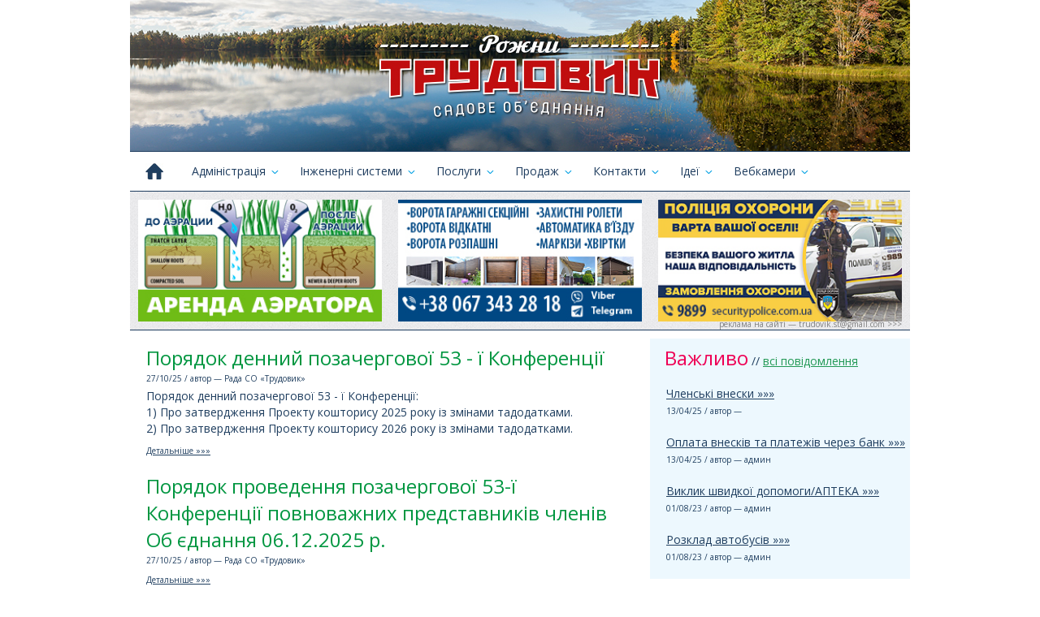

--- FILE ---
content_type: text/html
request_url: http://www.trudovik.kiev.ua/index.php?item=prav&sub=8
body_size: 2513
content:


<!DOCTYPE html PUBLIC "-//W3C//DTD XHTML 1.0 Transitional//EN" "http://www.w3.org/TR/xhtml1/DTD/xhtml1-transitional.dtd">
<html xmlns="http://www.w3.org/1999/xhtml">
<head>
<meta http-equiv="Content-Type" content="text/html; charset=windows-1251" />
<title>Садівниче Об'єднання "Трудовик" Рожни</title>
	<meta name="keywords" content="">
	<meta name="description" content="">
    <link href="icon.ico" rel="SHORTCUT ICON" />
    <link rel="stylesheet" type="text/css" href="template/css/styles.css?v=1.1">
    <script src="http://ajax.googleapis.com/ajax/libs/jquery/1.9.1/jquery.js" type="text/javascript"></script>
    <link href='http://fonts.googleapis.com/css?family=Open+Sans:400,700' rel='stylesheet' type='text/css'>
	<script type="text/javascript">
    $(document).ready(function () {

      $('.vert-nav li').hover(
        function() {
          $('ul', this).slideDown(110);
        },
        function() {
          $('ul', this).slideUp(110);
        }
      );

    });
    </script>
   </head>

<body>

<div class="full_width" align="center">
	<div class="page_width">

	        <div class="main_pic"><a href="index.php"></a></div>
        <div class="main_menu">
            <ul class="vert-nav">
  				<li><a href="index.php" class="home"></a></li>
				<li><a href="#"  onclick="return false;" class="">Адміністрація</a>
				    <ul>
				       		                <li><a href="index.php?item=prav&sub=6" class="">Склад Ради СО </a>
        		        		                <li><a href="index.php?item=prav&sub=7" class="">Внески</a>
        		        		                <li><a href="index.php?item=prav&sub=8" class="">Рішення Конференцій СО "Трудовик" </a>
        		        		                <li><a href="index.php?item=prav&sub=16" class="">Рішення Ради СО "Трудовик"</a>
        		        				    </ul>
				</li>
			    <li><a href="#" onclick="return false;" class="">Інженерні системи</a>
				    <ul>
				     		                <li><a href="index.php?item=systems&id=20" class="">тест</a>
        		        		                <li><a href="index.php?item=systems&id=21" class=""></a>
        		        		                <li><a href="index.php?item=systems&id=9" class="">Водопостачання</a>
        		        		                <li><a href="index.php?item=systems&id=10" class="">Енергопостачання</a>
        		        		                <li><a href="index.php?item=systems&id=11" class="">Газопостачання</a>
        		        		                <li><a href="index.php?item=systems&id=19" class="">Охоронні системи</a>
        		        				    </ul>
				</li>
                <li><a href="index.php?item=services" class="">Послуги</a></li>
                <li><a href="index.php?item=sale" class="">Продаж</a></li>
                <li><a href="index.php?item=contacts" class="">Контакти</a></li>
                <li><a href="index.php?item=ideas" class="">Ідеї</a></li>
                <li><a href="index.php?item=webcams" class="">Вебкамери</a></li>
			</ul>
	    </div>

        <div class="banners_place">
                    	<a href="http://" target="_blank" class="banner"><img src="upload/banners/baner-HI-aera4.jpg" width="300" height="150"></a>
                    	<a href="http://" target="_blank" class="banner"><img src="upload/banners/vrt 290x145.jpg" width="300" height="150"></a>
                    	<a href="http://securitypolice.com.ua" target="_blank" class="banner"><img src="upload/banners/POLICE-1 copy.jpg" width="300" height="150"></a>
                        <a href="mailto:trudovik@gmail.com" class="adv2_link">реклама на сайті — trudovik.st@gmail.com >>></a>
        </div>

        <div class="content_box">
            <div class="content">
            <div class="news_item">
	<div class="news_title"><a href="index.php?item=news&id=293">Порядок денний позачергової 53 - ї Конференції</a></div>
    <div class="news_date">27/10/25 / автор — Рада СО «Трудовик»</div>
    <div class="news_text"><div id="_mcePaste" style="position: absolute; left: -10000px; top: 0px; width: 1px; height: 1px; overflow: hidden;">Порядок денний позачергової 53 - ї Конференції:</div>
<div id="_mcePaste" style="position: absolute; left: -10000px; top: 0px; width: 1px; height: 1px; overflow: hidden;">1) Про затвердження Проекту кошторису 2025 року із змінами та</div>
<div id="_mcePaste" style="position: absolute; left: -10000px; top: 0px; width: 1px; height: 1px; overflow: hidden;">додатками.</div>
<div id="_mcePaste" style="position: absolute; left: -10000px; top: 0px; width: 1px; height: 1px; overflow: hidden;">2) Про затвердження Проекту кошторису 2026 року із змінами та</div>
<div id="_mcePaste" style="position: absolute; left: -10000px; top: 0px; width: 1px; height: 1px; overflow: hidden;">додатками.</div>
Порядок денний позачергової 53 - ї Конференції:<br />1) Про затвердження Проекту кошторису 2025 року із змінами тадодатками.<br />2) Про затвердження Проекту кошторису 2026 року із змінами тадодатками.</div>
    <a href="index.php?item=news&id=293" class="news_more">Детальніше »»»</a>
</div>
<div class="news_item">
	<div class="news_title"><a href="index.php?item=news&id=292">Порядок проведення позачергової 53-ї Конференції повноважних представників   членів Об єднання   06.12.2025 р.</a></div>
    <div class="news_date">27/10/25 / автор — Рада СО «Трудовик»</div>
    <div class="news_text"></div>
    <a href="index.php?item=news&id=292" class="news_more">Детальніше »»»</a>
</div>
<div class="news_item">
	<div class="news_title"><a href="index.php?item=news&id=291">ОГОЛОШЕННЯ</a></div>
    <div class="news_date">17/10/25 / автор — АДМІНІСТРАЦІЯ</div>
    <div class="news_text"><p>Рішенням Ради від 12.10.2025 року<strong> призначено</strong> проведення позачергової <strong>53-ї Конференції ///</strong></p></div>
    <a href="index.php?item=news&id=291" class="news_more">Детальніше »»»</a>
</div>

<a href="index.php?item=news" class="news_archive">Архів новин »»»</a>
        	</div>

        	<div class="right_line">
            <div class="important">
	<div class="imp_header"><p>Важливо</p> // <a href="index.php?item=messages">всі повідомлення</a></div>
<div class="imp_item" style="margin-top:18px;">
    	<div class="imp_title"><a href="index.php?item=messages&id=12">Членські внески  »»»</a></div>
        <div class="imp_date">13/04/25 / автор — </div>
</div>
<div class="imp_item" style="">
    	<div class="imp_title"><a href="index.php?item=messages&id=10">Оплата внесків та платежів через банк »»»</a></div>
        <div class="imp_date">13/04/25 / автор — админ</div>
</div>
<div class="imp_item" style="">
    	<div class="imp_title"><a href="index.php?item=messages&id=6">Виклик швидкої допомоги/АПТЕКА »»»</a></div>
        <div class="imp_date">01/08/23 / автор — админ</div>
</div>
<div class="imp_item" style="">
    	<div class="imp_title"><a href="index.php?item=messages&id=4">Розклад автобусів »»»</a></div>
        <div class="imp_date">01/08/23 / автор — админ</div>
</div>
</div>

<div class="left_sep"></div>

<div class="docs">
	<div class="docs_header"><p>Документы</p> // <a href="index.php?item=docs">всі повідомлення</a></div>
    <div class="docs_item  doc" style="margin-top:18px;">
    	<div class="docs_title"><a href="index.php?item=docs&id=277">ПРОТОКОЛ № 01/11-2025 засідання Ради СО «Трудовик»  01.11.2025 »»»</a></div>
        <div class="docs_date">17/11/25 / автор — </div>
    </div>
<div class="docs_item  xls" style="">
    	<div class="docs_title"><a href="index.php?item=docs&id=276">2026.Кошторис для Ради »»»</a></div>
        <div class="docs_date">05/11/25 / автор — </div>
    </div>
<div class="docs_item  xls" style="">
    	<div class="docs_title"><a href="index.php?item=docs&id=275">2026.Перелік мат_для Ради »»»</a></div>
        <div class="docs_date">05/11/25 / автор — </div>
    </div>
<div class="docs_item  xls" style="">
    	<div class="docs_title"><a href="index.php?item=docs&id=274">2026.Штат.роспис_для Ради »»»</a></div>
        <div class="docs_date">05/11/25 / автор — </div>
    </div>
</div>
        	</div>
        </div>

	         <div class="map_line" align="center">
        	<a href="" class="hide_map_bt"></a>
        	<a href="mailto:trudovik.st@gmail.com" class="adv_link">реклама на мапі — trudovik.st@gmail.com >>></a>
        </div>
        <div class="map"><iframe src="https://mapsengine.google.com/map/u/1/embed?mid=zS9NBlzLmeYE.khhrRDOd-Lmk" width="960" height="480" frameborder="0" style="border:0"></iframe></div>
 <div class="footer">
        	<a href="index.php" class="logo"></a>
            <div class="footer_menu">
            	<a href="index.php?item=prav" class="item">Правління</a> |
            	<a href="index.php?item=systems" class="item">Інженерні системи</a> |
            	<a href="index.php?item=services" class="item">Послуги</a> |
            	<a href="index.php?item=sale" class="item">Продаж</a> |
            	<a href="index.php?item=contacts" class="item">Контакти</a>
            </div>
            <div class="social">
            	<a href=""><img src="template/images/ico_picassa.jpg" width="32" height="32"></a>
                <a href=""><img src="template/images/ico_youtube.jpg" width="32" height="32"></a>
                <a href=""><img src="template/images/ico_fb.jpg" width="32" height="32"></a>
            </div>
        </div>

    </div>
</div>

</body>
</html>


--- FILE ---
content_type: text/html; charset=utf-8
request_url: https://www.google.com/maps/d/embed?mid=1SI-UzdpAWturpEnMFw33y98uFi0
body_size: 6222
content:
<!DOCTYPE html><html itemscope itemtype="http://schema.org/WebSite"><head><script nonce="o-bUANYurMbrfIXsJIpZ2g">window['ppConfig'] = {productName: '06194a8f37177242d55a18e38c5a91c6', deleteIsEnforced:  false , sealIsEnforced:  false , heartbeatRate:  0.5 , periodicReportingRateMillis:  60000.0 , disableAllReporting:  false };(function(){'use strict';function k(a){var b=0;return function(){return b<a.length?{done:!1,value:a[b++]}:{done:!0}}}function l(a){var b=typeof Symbol!="undefined"&&Symbol.iterator&&a[Symbol.iterator];if(b)return b.call(a);if(typeof a.length=="number")return{next:k(a)};throw Error(String(a)+" is not an iterable or ArrayLike");}var m=typeof Object.defineProperties=="function"?Object.defineProperty:function(a,b,c){if(a==Array.prototype||a==Object.prototype)return a;a[b]=c.value;return a};
function n(a){a=["object"==typeof globalThis&&globalThis,a,"object"==typeof window&&window,"object"==typeof self&&self,"object"==typeof global&&global];for(var b=0;b<a.length;++b){var c=a[b];if(c&&c.Math==Math)return c}throw Error("Cannot find global object");}var p=n(this);function q(a,b){if(b)a:{var c=p;a=a.split(".");for(var d=0;d<a.length-1;d++){var e=a[d];if(!(e in c))break a;c=c[e]}a=a[a.length-1];d=c[a];b=b(d);b!=d&&b!=null&&m(c,a,{configurable:!0,writable:!0,value:b})}}
q("Object.is",function(a){return a?a:function(b,c){return b===c?b!==0||1/b===1/c:b!==b&&c!==c}});q("Array.prototype.includes",function(a){return a?a:function(b,c){var d=this;d instanceof String&&(d=String(d));var e=d.length;c=c||0;for(c<0&&(c=Math.max(c+e,0));c<e;c++){var f=d[c];if(f===b||Object.is(f,b))return!0}return!1}});
q("String.prototype.includes",function(a){return a?a:function(b,c){if(this==null)throw new TypeError("The 'this' value for String.prototype.includes must not be null or undefined");if(b instanceof RegExp)throw new TypeError("First argument to String.prototype.includes must not be a regular expression");return this.indexOf(b,c||0)!==-1}});function r(a,b,c){a("https://csp.withgoogle.com/csp/proto/"+encodeURIComponent(b),JSON.stringify(c))}function t(){var a;if((a=window.ppConfig)==null?0:a.disableAllReporting)return function(){};var b,c,d,e;return(e=(b=window)==null?void 0:(c=b.navigator)==null?void 0:(d=c.sendBeacon)==null?void 0:d.bind(navigator))!=null?e:u}function u(a,b){var c=new XMLHttpRequest;c.open("POST",a);c.send(b)}
function v(){var a=(w=Object.prototype)==null?void 0:w.__lookupGetter__("__proto__"),b=x,c=y;return function(){var d=a.call(this),e,f,g,h;r(c,b,{type:"ACCESS_GET",origin:(f=window.location.origin)!=null?f:"unknown",report:{className:(g=d==null?void 0:(e=d.constructor)==null?void 0:e.name)!=null?g:"unknown",stackTrace:(h=Error().stack)!=null?h:"unknown"}});return d}}
function z(){var a=(A=Object.prototype)==null?void 0:A.__lookupSetter__("__proto__"),b=x,c=y;return function(d){d=a.call(this,d);var e,f,g,h;r(c,b,{type:"ACCESS_SET",origin:(f=window.location.origin)!=null?f:"unknown",report:{className:(g=d==null?void 0:(e=d.constructor)==null?void 0:e.name)!=null?g:"unknown",stackTrace:(h=Error().stack)!=null?h:"unknown"}});return d}}function B(a,b){C(a.productName,b);setInterval(function(){C(a.productName,b)},a.periodicReportingRateMillis)}
var D="constructor __defineGetter__ __defineSetter__ hasOwnProperty __lookupGetter__ __lookupSetter__ isPrototypeOf propertyIsEnumerable toString valueOf __proto__ toLocaleString x_ngfn_x".split(" "),E=D.concat,F=navigator.userAgent.match(/Firefox\/([0-9]+)\./),G=(!F||F.length<2?0:Number(F[1])<75)?["toSource"]:[],H;if(G instanceof Array)H=G;else{for(var I=l(G),J,K=[];!(J=I.next()).done;)K.push(J.value);H=K}var L=E.call(D,H),M=[];
function C(a,b){for(var c=[],d=l(Object.getOwnPropertyNames(Object.prototype)),e=d.next();!e.done;e=d.next())e=e.value,L.includes(e)||M.includes(e)||c.push(e);e=Object.prototype;d=[];for(var f=0;f<c.length;f++){var g=c[f];d[f]={name:g,descriptor:Object.getOwnPropertyDescriptor(Object.prototype,g),type:typeof e[g]}}if(d.length!==0){c=l(d);for(e=c.next();!e.done;e=c.next())M.push(e.value.name);var h;r(b,a,{type:"SEAL",origin:(h=window.location.origin)!=null?h:"unknown",report:{blockers:d}})}};var N=Math.random(),O=t(),P=window.ppConfig;P&&(P.disableAllReporting||P.deleteIsEnforced&&P.sealIsEnforced||N<P.heartbeatRate&&r(O,P.productName,{origin:window.location.origin,type:"HEARTBEAT"}));var y=t(),Q=window.ppConfig;if(Q)if(Q.deleteIsEnforced)delete Object.prototype.__proto__;else if(!Q.disableAllReporting){var x=Q.productName;try{var w,A;Object.defineProperty(Object.prototype,"__proto__",{enumerable:!1,get:v(),set:z()})}catch(a){}}
(function(){var a=t(),b=window.ppConfig;b&&(b.sealIsEnforced?Object.seal(Object.prototype):b.disableAllReporting||(document.readyState!=="loading"?B(b,a):document.addEventListener("DOMContentLoaded",function(){B(b,a)})))})();}).call(this);
</script><title itemprop="name">Садове товариство «Трудовик» - Google My Maps</title><meta name="robots" content="noindex,nofollow"/><meta http-equiv="X-UA-Compatible" content="IE=edge,chrome=1"><meta name="viewport" content="initial-scale=1.0,minimum-scale=1.0,maximum-scale=1.0,user-scalable=0,width=device-width"/><meta name="description" itemprop="description" content="Садове товариство «Трудовик»"/><meta itemprop="url" content="https://www.google.com/maps/d/viewer?mid=1SI-UzdpAWturpEnMFw33y98uFi0"/><meta itemprop="image" content="https://www.google.com/maps/d/thumbnail?mid=1SI-UzdpAWturpEnMFw33y98uFi0"/><meta property="og:type" content="website"/><meta property="og:title" content="Садове товариство «Трудовик» - Google My Maps"/><meta property="og:description" content="Садове товариство «Трудовик»"/><meta property="og:url" content="https://www.google.com/maps/d/viewer?mid=1SI-UzdpAWturpEnMFw33y98uFi0"/><meta property="og:image" content="https://www.google.com/maps/d/thumbnail?mid=1SI-UzdpAWturpEnMFw33y98uFi0"/><meta property="og:site_name" content="Google My Maps"/><meta name="twitter:card" content="summary_large_image"/><meta name="twitter:title" content="Садове товариство «Трудовик» - Google My Maps"/><meta name="twitter:description" content="Садове товариство «Трудовик»"/><meta name="twitter:image:src" content="https://www.google.com/maps/d/thumbnail?mid=1SI-UzdpAWturpEnMFw33y98uFi0"/><link rel="stylesheet" id="gmeviewer-styles" href="https://www.gstatic.com/mapspro/_/ss/k=mapspro.gmeviewer.ZPef100W6CI.L.W.O/am=AAAE/d=0/rs=ABjfnFU-qGe8BTkBR_LzMLwzNczeEtSkkw" nonce="z4JX2YnvLlLEbOdIH7hpqA"><link rel="stylesheet" href="https://fonts.googleapis.com/css?family=Roboto:300,400,500,700" nonce="z4JX2YnvLlLEbOdIH7hpqA"><link rel="shortcut icon" href="//www.gstatic.com/mapspro/images/favicon-001.ico"><link rel="canonical" href="https://www.google.com/mymaps/viewer?mid=1SI-UzdpAWturpEnMFw33y98uFi0&amp;hl=en_US"></head><body jscontroller="O1VPAb" jsaction="click:cOuCgd;"><div class="c4YZDc HzV7m-b7CEbf SfQLQb-dIxMhd-bN97Pc-b3rLgd"><div class="jQhVs-haAclf"><div class="jQhVs-uMX1Ee-My5Dr-purZT-uDEFge"><div class="jQhVs-uMX1Ee-My5Dr-purZT-uDEFge-bN97Pc"><div class="jQhVs-uMX1Ee-My5Dr-purZT-uDEFge-Bz112c"></div><div class="jQhVs-uMX1Ee-My5Dr-purZT-uDEFge-fmcmS-haAclf"><div class="jQhVs-uMX1Ee-My5Dr-purZT-uDEFge-fmcmS">Open full screen to view more</div></div></div></div></div><div class="i4ewOd-haAclf"><div class="i4ewOd-UzWXSb" id="map-canvas"></div></div><div class="X3SwIb-haAclf NBDE7b-oxvKad"><div class="X3SwIb-i8xkGf"></div></div><div class="Te60Vd-ZMv3u dIxMhd-bN97Pc-b3rLgd"><div class="dIxMhd-bN97Pc-Tswv1b-Bz112c"></div><div class="dIxMhd-bN97Pc-b3rLgd-fmcmS">This map was created by a user. <a href="//support.google.com/mymaps/answer/3024454?hl=en&amp;amp;ref_topic=3188329" target="_blank">Learn how to create your own.</a></div><div class="dIxMhd-bN97Pc-b3rLgd-TvD9Pc" title="Close"></div></div><script nonce="o-bUANYurMbrfIXsJIpZ2g">
  function _DumpException(e) {
    if (window.console) {
      window.console.error(e.stack);
    }
  }
  var _pageData = "[[1,null,null,null,null,null,null,null,null,null,\"at\",\"\",\"\",1769197309978,\"\",\"en_US\",false,[],\"https://www.google.com/maps/d/viewer?mid\\u003d1SI-UzdpAWturpEnMFw33y98uFi0\",\"https://www.google.com/maps/d/embed?mid\\u003d1SI-UzdpAWturpEnMFw33y98uFi0\\u0026ehbc\\u003d2E312F\",\"https://www.google.com/maps/d/edit?mid\\u003d1SI-UzdpAWturpEnMFw33y98uFi0\",\"https://www.google.com/maps/d/thumbnail?mid\\u003d1SI-UzdpAWturpEnMFw33y98uFi0\",null,null,true,\"https://www.google.com/maps/d/print?mid\\u003d1SI-UzdpAWturpEnMFw33y98uFi0\",\"https://www.google.com/maps/d/pdf?mid\\u003d1SI-UzdpAWturpEnMFw33y98uFi0\",\"https://www.google.com/maps/d/viewer?mid\\u003d1SI-UzdpAWturpEnMFw33y98uFi0\",null,false,\"/maps/d\",\"maps/sharing\",\"//www.google.com/intl/en_US/help/terms_maps.html\",true,\"https://docs.google.com/picker\",null,false,null,[[[\"//www.gstatic.com/mapspro/images/google-my-maps-logo-regular-001.png\",143,25],[\"//www.gstatic.com/mapspro/images/google-my-maps-logo-regular-2x-001.png\",286,50]],[[\"//www.gstatic.com/mapspro/images/google-my-maps-logo-small-001.png\",113,20],[\"//www.gstatic.com/mapspro/images/google-my-maps-logo-small-2x-001.png\",226,40]]],1,\"https://www.gstatic.com/mapspro/_/js/k\\u003dmapspro.gmeviewer.en_US.knJKv4m5-eY.O/am\\u003dAAAE/d\\u003d0/rs\\u003dABjfnFWJ7eYXBrZ1WlLyBY6MwF9-imcrgg/m\\u003dgmeviewer_base\",null,null,true,null,\"US\",null,null,null,null,null,null,true],[\"mf.map\",\"1SI-UzdpAWturpEnMFw33y98uFi0\",\"Садове товариство «Трудовик»\",null,[30.708718299999997,50.68062,30.73842,50.67028],[30.708718299999997,50.68062,30.73842,50.67028],[[null,\"zS9NBlzLmeYE.kBlKats21Dlo\",\"Infrastructure\",\"\",[[[\"https://mt.googleapis.com/vt/icon/name\\u003dicons/onion/1493-wht-blank_maps-4x.png\\u0026filter\\u003dffDB4436\"],null,1,1,[[null,[50.6801445,30.7168078]],\"0\",null,\"zS9NBlzLmeYE.kBlKats21Dlo\",[50.6801445,30.7168078],[0,-32],\"KBLKATS21DLO057B8A54A7F6DC5B\"],[[\"центральнок КПП\\n\"]]],[[\"https://mt.googleapis.com/vt/icon/name\\u003dicons/onion/1493-wht-blank_maps-4x.png\\u0026filter\\u003dffDB4436\"],null,1,1,[[null,[50.6703267,30.708718299999997]],\"0\",null,\"zS9NBlzLmeYE.kBlKats21Dlo\",[50.6703267,30.708718299999997],[0,-32],\"KBLKATS21DLO05A4E224F87A30E0\"],[[\"конечная остановка автобусов\\n\"]]],[[\"https://mt.googleapis.com/vt/icon/name\\u003dicons/onion/1493-wht-blank_maps-4x.png\\u0026filter\\u003dffDB4436\"],null,1,1,[[null,[50.6795463,30.717086800000004]],\"0\",null,\"zS9NBlzLmeYE.kBlKats21Dlo\",[50.6795463,30.717086800000004],[0,-32],\"KBLKATS21DLO05A4E616FDEF536E\"],[[\"правление СО Трудовик\\n\"]]]],null,null,true,null,null,null,null,[[\"zS9NBlzLmeYE.kBlKats21Dlo\",1,null,null,null,\"https://www.google.com/maps/d/kml?mid\\u003d1SI-UzdpAWturpEnMFw33y98uFi0\\u0026resourcekey\\u0026lid\\u003dzS9NBlzLmeYE.kBlKats21Dlo\",null,null,null,null,null,2,null,[[[\"KBLKATS21DLO057B8A54A7F6DC5B\",[[[50.6801445,30.7168078]]],null,null,0,[[\"назва\",[\"центральнок КПП\\n\"],1]],null,0],[\"KBLKATS21DLO05A4E224F87A30E0\",[[[50.6703267,30.708718299999997]]],null,null,0,[[\"назва\",[\"конечная остановка автобусов\\n\"],1]],null,1],[\"KBLKATS21DLO05A4E616FDEF536E\",[[[50.6795463,30.717086800000004]]],null,null,0,[[\"назва\",[\"правление СО Трудовик\\n\"],1]],null,2]],[[[\"https://mt.googleapis.com/vt/icon/name\\u003dicons/onion/1493-wht-blank_maps-4x.png\\u0026filter\\u003dffDB4436\",[16,32]],[[\"000000\",1],1200],[[\"000000\",0.2980392156862745],[\"000000\",1],1200]]]]]],null,null,null,null,null,1],[null,\"zS9NBlzLmeYE.kKiHWVhEUfcw\",\"Маршрути від пункту конечная остановка автобусов до пункту T1008, Рожни, Київська область, Україна\",\"\",[[[\"[data-uri]\"],null,1,1,[[null,[50.6703273,30.7087362]],\"0\",null,\"zS9NBlzLmeYE.kKiHWVhEUfcw\",[50.6703273,30.7087362],[0,0],\"KKIHWVHEUFCW05BD238D20B27DF5-wp0\"],[[\"конечная остановка автобусов\"]]],[[\"[data-uri]\\u003d\\u003d\"],null,1,1,[[null,[50.6781777,30.738415999999997]],\"0\",null,\"zS9NBlzLmeYE.kKiHWVhEUfcw\",[50.6781777,30.738415999999997],[0,0],\"KKIHWVHEUFCW05BD238D20B27DF5-wp1\"],[[\"T1008, Рожни, Київська область, Україна\"]]]],null,null,false,null,null,null,null,[[\"zS9NBlzLmeYE.kKiHWVhEUfcw\",1,null,null,null,\"https://www.google.com/maps/d/kml?mid\\u003d1SI-UzdpAWturpEnMFw33y98uFi0\\u0026resourcekey\\u0026lid\\u003dzS9NBlzLmeYE.kKiHWVhEUfcw\",null,null,null,null,null,2,null,[[[\"KKIHWVHEUFCW05BD238D20B27DF5\",null,[[[[[50.67033,30.708739999999995]],[[50.67028,30.708739999999995]],[[50.67028,30.70906]],[[50.67032,30.710180000000005]],[[50.67038,30.71166]],[[50.67042000000001,30.712769999999995]],[[50.67047,30.71432]],[[50.67049,30.71445]],[[50.67053,30.714530000000003]],[[50.6706,30.7146]],[[50.67066,30.714620000000004]],[[50.67083,30.7146]],[[50.67126,30.714580000000005]],[[50.67141,30.714580000000005]],[[50.67150000000001,30.71464]],[[50.6716,30.714750000000002]],[[50.67171,30.71492]],[[50.6719,30.71535]],[[50.67229,30.71612]],[[50.67266,30.71687]],[[50.67283,30.717169999999996]],[[50.67292,30.717260000000003]],[[50.67302000000001,30.717319999999997]],[[50.67319,30.717319999999997]],[[50.67358000000001,30.71728]],[[50.67379,30.71724]],[[50.67433,30.717169999999996]],[[50.6748,30.717130000000004]],[[50.67532,30.71709]],[[50.67581,30.717040000000004]],[[50.67633,30.716980000000003]],[[50.67682,30.716940000000005]],[[50.677310000000006,30.71687]],[[50.67783,30.71681]],[[50.67832,30.716760000000004]],[[50.67884,30.71672]],[[50.67935,30.716660000000005]],[[50.67985,30.71659]],[[50.68014,30.716570000000004]],[[50.680170000000004,30.716920000000002]],[[50.68021000000001,30.7173]],[[50.68032,30.717969999999998]],[[50.6804,30.71855]],[[50.68051,30.71919]],[[50.68053,30.71932]],[[50.68055,30.72071]],[[50.68058,30.72211]],[[50.6806,30.72312]],[[50.68061,30.72375]],[[50.68062,30.72438]],[[50.68058,30.725930000000005]],[[50.68047000000001,30.72689]],[[50.68045,30.72724]],[[50.68034000000001,30.728240000000003]],[[50.6803,30.728570000000005]],[[50.68026,30.728929999999995]],[[50.68007,30.72998]],[[50.68,30.730310000000003]],[[50.6799,30.73081]],[[50.67983,30.7312]],[[50.67981,30.73126]],[[50.67971,30.73173]],[[50.67955,30.73243]],[[50.67948,30.732640000000004]],[[50.67922,30.733570000000004]],[[50.67899,30.73447]],[[50.67877,30.735330000000005]],[[50.67845,30.73666]],[[50.67815,30.737919999999995]],[[50.678,30.73842]],[[50.67817,30.73842]],[[50.67818,30.73842]]]]],null,0,[[\"назва\",[\"Маршрути від пункту конечная остановка автобусов до пункту T1008, Рожни, Київська область, Україна\"],1]],null,3],[\"KKIHWVHEUFCW05BD238D20B27DF5-wp0\",[[[50.6703273,30.7087362]]],null,null,1,[[\"назва\",[\"конечная остановка автобусов\"],1],[\"опис\",[\"Unnamed Road, Рожни, Київська область, Україна\"],1]],null,4],[\"KKIHWVHEUFCW05BD238D20B27DF5-wp1\",[[[50.6781777,30.738415999999997]]],null,null,2,[[\"назва\",[\"T1008, Рожни, Київська область, Україна\"],1],[\"опис\",[\"T1008, Рожни, Київська область, Україна\"],1]],null,5]],[[[\"https://mt.googleapis.com/vt/icon/name\\u003dicons/onion/1493-wht-blank_maps-4x.png\\u0026filter\\u003dffFFFFFF\",[16,32]],[[\"1267FF\",1],5000],[[\"000000\",0.2980392156862745],[\"000000\",1],1200]],[[\"[data-uri]\",null,1],[[\"1267FF\",1],5000],[[\"000000\",0.2980392156862745],[\"000000\",1],1200]],[[\"[data-uri]\\u003d\\u003d\",null,1],[[\"1267FF\",1],5000],[[\"000000\",0.2980392156862745],[\"000000\",1],1200]]]]]],null,null,null,null,null,1]],[2],null,null,\"mapspro_in_drive\",\"1SI-UzdpAWturpEnMFw33y98uFi0\",\"https://drive.google.com/abuse?id\\u003d1SI-UzdpAWturpEnMFw33y98uFi0\",true,false,false,\"Садове товариство «Трудовик»\",2,false,\"https://www.google.com/maps/d/kml?mid\\u003d1SI-UzdpAWturpEnMFw33y98uFi0\\u0026resourcekey\",575976,true,true,\"Садове товариство «Трудовик»\",true,\"\",true,null,[null,null,[1635206457,542364000],[1433710168,834000000]],false,\"https://support.google.com/legal/troubleshooter/1114905#ts\\u003d9723198%2C1115689\"]]";</script><script type="text/javascript" src="//maps.googleapis.com/maps/api/js?v=3.61&client=google-maps-pro&language=en_US&region=US&libraries=places,visualization,geometry,search" nonce="o-bUANYurMbrfIXsJIpZ2g"></script><script id="base-js" src="https://www.gstatic.com/mapspro/_/js/k=mapspro.gmeviewer.en_US.knJKv4m5-eY.O/am=AAAE/d=0/rs=ABjfnFWJ7eYXBrZ1WlLyBY6MwF9-imcrgg/m=gmeviewer_base" nonce="o-bUANYurMbrfIXsJIpZ2g"></script><script nonce="o-bUANYurMbrfIXsJIpZ2g">_startApp();</script></div></body></html>

--- FILE ---
content_type: text/css
request_url: http://www.trudovik.kiev.ua/template/css/styles.css?v=1.1
body_size: 1545
content:
html, body {
  height: 100%;
  width: 100%;
  padding:0; 
  margin:0;
  background:#fff;
}
body{ 
font-family: 'Open Sans', sans-serif;
font-size:14px;
color:#224466;
} 


img {border:solid 0px;}
div{margin:0px; padding:0px;}
p{margin:0; padding:0;}
.pipic img:hover {filter:alpha(opacity=80); -moz-opacity:0.8; -khtml-opacity: 0.8; opacity: 0.8;}

a {color:#1f3d5f; text-decoration: none;}
a:hover {color:#ee0055; text-decoration:none;}
a:link, a:visited {color:#none;}

.blue{color:#1f3d5f;}
.red{color:#e30615;}

.full_width{ width:100%; position:relative; overflow:auto;}
.page_width{ width:960px; position:relative; border:solid 0px #FF0000; text-align:left; overflow:auto;}
.main_pic{ width:100%; height:186px; background:url(../images/main_pic.jpg) no-repeat; text-align:center; position:relative;}
.main_pic a{ width:353px; height:121px; display:block; border:solid 0px #F00; position:absolute; left:304px; top:32px;}

.main_menu{ width:100%; height:48px; border-bottom:solid 1px #1f3d5f; border-top:solid 1px #1f3d5f;}

.vert-nav, .vert-nav ul {  list-style:none;  margin:0 0 0 -1px; padding:0;}
.vert-nav li { float:left; position:relative; display:block; margin:0 1px; z-index:999;}
.vert-nav li a.home, .vert-nav li a.home:hover{ background:url(../images/ico_home.jpg) no-repeat center center; height:48px; padding:0px; width:60px;}
.vert-nav li a {text-align:center; padding:14px 26px 15px 14px; display:block; background:url(../images/arrow1.png) no-repeat right 10px top 23px; margin-right:0px;}
.vert-nav li a:hover, .vert-nav li a.current { color:#e30615; background:url(../images/arrow1.png) no-repeat right 10px top 23px #f5f5f5;}
.vert-nav ul { position:absolute; display:none; left:0;}
.vert-nav ul li { border-top:1px solid #fff; float:left;}
.vert-nav li ul{ background:#FFF; margin:0px; padding:0px;}
.vert-nav li ul li{margin:0px; padding:0px; width:100%; background:url(../images/dotted_bg.jpg) repeat-x left bottom; padding-bottom:1px;}
.vert-nav li ul li a {text-align:left; padding:10px; display:block; background:url(../images/arrow3.png) no-repeat right 15px top 15px; font-size:12px; border-right: solid 0px #FF0000;}
.vert-nav li ul li a:hover, .vert-nav li ul li a.current{color:#e30615; background:url(../images/arrow3.png) no-repeat right 15px top 15px #f5f5f5;}

.banners_place{ width:100%; background:url(../images/banners_bg.jpg); overflow:auto;  border-bottom:solid 1px #1f3d5f; position:relative;}
.banners_place a.banner{float:left; display:block; margin:10px;}
.banners_place a.adv2_link{ position:absolute; right:10px; bottom:0px; font-size:10px; color:#818181;}
.banners_place a.adv2_link:hover{color:#ee0055;}

.content_box{ width:100%; overflow:auto;}
.content{ width:600px; overflow:auto; float:left; margin:17px 0px 20px 20px;}
.right_line{ margin:10px 0px; width:320px; background:#edf8fe; min-height:400px; float:right;}

.map_line{ width:100%; height:23px; position:relative; background:url(../images/banners_bg.jpg);}
.hide_map_bt{ width:25px; height:19px; background:url(../images/arrow2.png); display:block;} 
.adv_link{ position:absolute; right:10px; top:4px; font-size:10px; color:#818181;}

.footer{ width:100%; height:75px;}
.footer a.logo{ background:url(../images/logo_mini.jpg) no-repeat; width:141px; height:40px; float:left; display:block; margin:24px 0px 0px 50px}
.footer .footer_menu{ float:left; margin-top:35px; font-size:12px; margin-left:130px;}
.footer .footer_menu a.item{ display:inline-block; margin:0px 0px;}
.footer .social{ float:right; margin:27px 10px 0px 0px;}
.footer .social a{ display:block; float:left; margin-left:5px;}

.news_item{ margin-bottom:20px;}
.news_item .news_title, .news_item .news_title a{color:#009640; font-size:24px; margin-bottom:2px;}

.news_item .news_date{color:#1f3e5f; font-size:10px; margin-bottom:5px;}
.news_item .news_text{color:#1f3e5f; font-size:14px; margin-bottom:10px; line-height:20px;}
.news_item .news_more{color:#1f3e5f; font-size:10px; margin-bottom:5px; text-decoration:underline;}
a.news_archive{color:#1f3e5f; font-size:14px; text-decoration:underline;}
a.news_archive:hover, .news_item a:hover{color:#ee0055;}

.important{}
.important .imp_header{ margin:7px 0px 0px 18px; font-size:14px; color:#1f3e5f;}
.important .imp_header p{ color:#ee0055; font-size:24px; display:inline-block;}
.important .imp_header a{ color:#229955; text-decoration:underline;}
.important .imp_header a:hover{color:#ee0055;}
.important .imp_item{ margin-top:22px; margin-left:20px;}
.important .imp_item .imp_title{ margin-bottom:5px;}
.important .imp_item .imp_title a{ font-size:14px; color:#1f3e5f; text-decoration:underline;}
.important .imp_item .imp_title a:hover{color:#ee0055;}
.important .imp_item .imp_date{color:#1f3e5f; font-size:10px;}

.left_sep{ width:100%; height:10px; background:#fff; margin:20px 0px 7px 0px;}

.docs{ margin-bottom:20px;}
.doc{ background:url(../images/ico_doc.png) no-repeat left 5px;}
.pdf{ background:url(../images/ico_pdf.png) no-repeat left 5px;}
.xls{ background:url(../images/ico_xls.png) no-repeat left 5px;}
.jpg{ background:url(../images/ico_jpg.png) no-repeat left 5px;}

.docs .docs_header{ margin:7px 0px 0px 18px; font-size:14px; color:#1f3e5f;}
.docs .docs_header p{ color:#1f3e5f; font-size:24px; display:inline-block;}
.docs .docs_header a{ color:#229955; text-decoration:underline;}
.docs .docs_item{ margin-top:22px; margin-left:20px; padding-left:45px;}
.docs .docs_item .docs_title{ margin-bottom:5px;}
.docs .docs_item .docs_title a{ font-size:14px; color:#1f3e5f; text-decoration:underline;}
.docs .docs_item .docs_title a:hover{color:#ee0055;}
.docs .docs_item .docs_date{color:#1f3e5f; font-size:10px;}

.vazno{ font-family: 'Open Sans', sans-serif; font-weight:bold; color:#ee0055;}
.bold{ font-family: 'Open Sans', sans-serif; font-weight:bold;}

a.down_link{ font-size:22px; padding-left:40px; padding-top:10px; display:inline-block;}